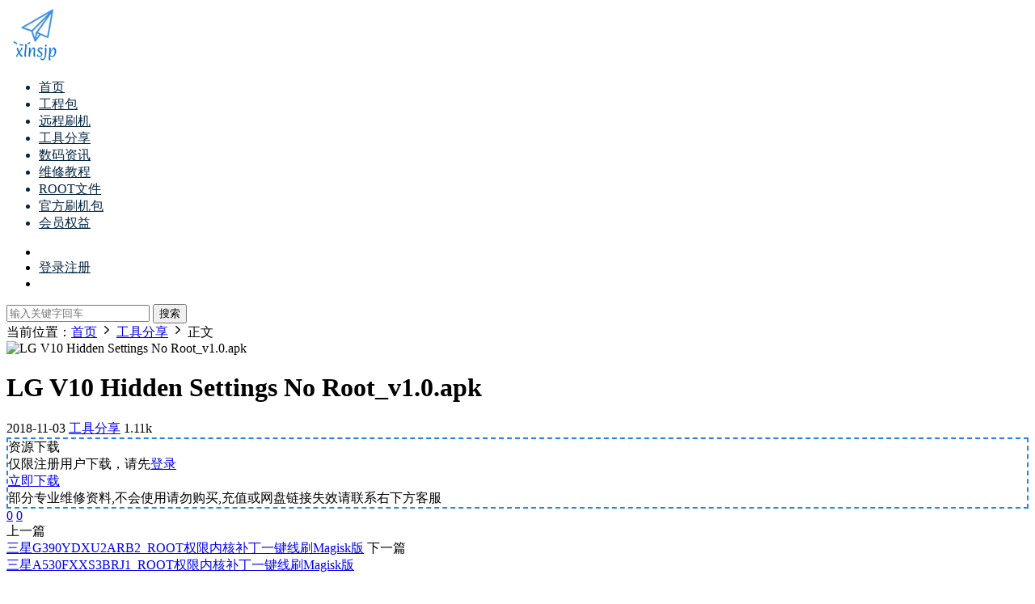

--- FILE ---
content_type: text/html; charset=UTF-8
request_url: https://www.xlnsjp.com/1738.html
body_size: 9818
content:
<!DOCTYPE HTML>
<html lang="zh-Hans">
<head>
  <meta charset="UTF-8">
  <meta http-equiv="X-UA-Compatible" content="IE=edge,chrome=1">
  <meta name="viewport" content="width=device-width,minimum-scale=1.0,maximum-scale=1.0,user-scalable=no"/>
  <meta name="apple-mobile-web-app-title" content="兴隆年刷机铺">
  <meta http-equiv="Cache-Control" content="no-siteapp">
    <title>LG V10 Hidden Settings No Root_v1.0.apk-兴隆年刷机铺</title>
  <meta name="keywords" content="工具分享">
  <meta name="description" content="LG V10 Hidden Settings No Root_v1.0.apk">
    <link rel="shortcut icon" href="https://www.xlnsjp.com/x.ico">
  <meta name='robots' content='max-image-preview:large' />
<link rel='dns-prefetch' href='//cdn.staticfile.net' />
<style id='wp-img-auto-sizes-contain-inline-css' type='text/css'>
img:is([sizes=auto i],[sizes^="auto," i]){contain-intrinsic-size:3000px 1500px}
/*# sourceURL=wp-img-auto-sizes-contain-inline-css */
</style>
<style id='classic-theme-styles-inline-css' type='text/css'>
/*! This file is auto-generated */
.wp-block-button__link{color:#fff;background-color:#32373c;border-radius:9999px;box-shadow:none;text-decoration:none;padding:calc(.667em + 2px) calc(1.333em + 2px);font-size:1.125em}.wp-block-file__button{background:#32373c;color:#fff;text-decoration:none}
/*# sourceURL=/wp-includes/css/classic-themes.min.css */
</style>
<link rel='stylesheet' id='dripicons-css' href='//cdn.staticfile.net/dripicons/2.0.0/webfont.min.css?ver=2.0.0' type='text/css' media='screen' />
<link rel='stylesheet' id='modown-font-css' href='https://www.xlnsjp.com/wp-content/themes/modown/static/css/iconfont.css?ver=9.72' type='text/css' media='screen' />
<link rel='stylesheet' id='modown-base-css' href='https://www.xlnsjp.com/wp-content/themes/modown/static/css/base.css?ver=9.72' type='text/css' media='screen' />
<script type="text/javascript" src="https://www.xlnsjp.com/wp-includes/js/jquery/jquery.min.js?ver=3.7.1" id="jquery-core-js"></script>
<script type="text/javascript" src="https://www.xlnsjp.com/wp-includes/js/jquery/jquery-migrate.min.js?ver=3.4.1" id="jquery-migrate-js"></script>
<style id="erphpdown-custom"></style>
<script async src="https://www.googletagmanager.com/gtag/js?id=UA-142487070-1"></script>
<script>
	window.dataLayer = window.dataLayer || [];
	function gtag(){dataLayer.push(arguments);}
	gtag('js', new Date());

	gtag('config', 'UA-142487070-1');
</script>    <script>var $ = jQuery;</script>
  <style>
  :root{--theme-color: #1E88E5;--theme-color2: #1E88E5;--theme-radius: 5px;}    .nav-main > li, .nav-main > li > a, .nav-right a{color:#062743;}
    body.night .nav-main > li, body.night .nav-main > li > a, body.night .nav-right a{color:#999;}
    @media (max-width: 768px){
      .nav-right .nav-button a {color: #062743;}
    }
      .container{max-width:1505px;}
            .slider-left{max-width: 1200px;}
    @media (max-width:1535px){
      .modown-ad .item:nth-child(5){display: none;}
      .slider-right2{width: 285px;}
      .slider-right2 .item2{display: none;}
      .slider-left{max-width: 895px;}
    }

        .widget-erphpdown .vip, .erphpdown-box .vip, .grids .grid > .vip-tag, .nav-right .nav-vip{display: none;}
      .erphpdown-box, .erphpdown, .article-content .erphpdown-content-vip{background: transparent !important;border: 2px dashed var(--theme-color);}
    .erphpdown-box .erphpdown-title{display: inline-block;}
  .logo a img{width:70px;height:auto;max-height:100%}@media (max-width: 1024px){.logo a img{width:60px;height:auto;max-height:100%}}@media (max-width: 768px){}@media (max-width:480px){}</style><style id='global-styles-inline-css' type='text/css'>
:root{--wp--preset--aspect-ratio--square: 1;--wp--preset--aspect-ratio--4-3: 4/3;--wp--preset--aspect-ratio--3-4: 3/4;--wp--preset--aspect-ratio--3-2: 3/2;--wp--preset--aspect-ratio--2-3: 2/3;--wp--preset--aspect-ratio--16-9: 16/9;--wp--preset--aspect-ratio--9-16: 9/16;--wp--preset--color--black: #000000;--wp--preset--color--cyan-bluish-gray: #abb8c3;--wp--preset--color--white: #ffffff;--wp--preset--color--pale-pink: #f78da7;--wp--preset--color--vivid-red: #cf2e2e;--wp--preset--color--luminous-vivid-orange: #ff6900;--wp--preset--color--luminous-vivid-amber: #fcb900;--wp--preset--color--light-green-cyan: #7bdcb5;--wp--preset--color--vivid-green-cyan: #00d084;--wp--preset--color--pale-cyan-blue: #8ed1fc;--wp--preset--color--vivid-cyan-blue: #0693e3;--wp--preset--color--vivid-purple: #9b51e0;--wp--preset--gradient--vivid-cyan-blue-to-vivid-purple: linear-gradient(135deg,rgb(6,147,227) 0%,rgb(155,81,224) 100%);--wp--preset--gradient--light-green-cyan-to-vivid-green-cyan: linear-gradient(135deg,rgb(122,220,180) 0%,rgb(0,208,130) 100%);--wp--preset--gradient--luminous-vivid-amber-to-luminous-vivid-orange: linear-gradient(135deg,rgb(252,185,0) 0%,rgb(255,105,0) 100%);--wp--preset--gradient--luminous-vivid-orange-to-vivid-red: linear-gradient(135deg,rgb(255,105,0) 0%,rgb(207,46,46) 100%);--wp--preset--gradient--very-light-gray-to-cyan-bluish-gray: linear-gradient(135deg,rgb(238,238,238) 0%,rgb(169,184,195) 100%);--wp--preset--gradient--cool-to-warm-spectrum: linear-gradient(135deg,rgb(74,234,220) 0%,rgb(151,120,209) 20%,rgb(207,42,186) 40%,rgb(238,44,130) 60%,rgb(251,105,98) 80%,rgb(254,248,76) 100%);--wp--preset--gradient--blush-light-purple: linear-gradient(135deg,rgb(255,206,236) 0%,rgb(152,150,240) 100%);--wp--preset--gradient--blush-bordeaux: linear-gradient(135deg,rgb(254,205,165) 0%,rgb(254,45,45) 50%,rgb(107,0,62) 100%);--wp--preset--gradient--luminous-dusk: linear-gradient(135deg,rgb(255,203,112) 0%,rgb(199,81,192) 50%,rgb(65,88,208) 100%);--wp--preset--gradient--pale-ocean: linear-gradient(135deg,rgb(255,245,203) 0%,rgb(182,227,212) 50%,rgb(51,167,181) 100%);--wp--preset--gradient--electric-grass: linear-gradient(135deg,rgb(202,248,128) 0%,rgb(113,206,126) 100%);--wp--preset--gradient--midnight: linear-gradient(135deg,rgb(2,3,129) 0%,rgb(40,116,252) 100%);--wp--preset--font-size--small: 13px;--wp--preset--font-size--medium: 20px;--wp--preset--font-size--large: 36px;--wp--preset--font-size--x-large: 42px;--wp--preset--spacing--20: 0.44rem;--wp--preset--spacing--30: 0.67rem;--wp--preset--spacing--40: 1rem;--wp--preset--spacing--50: 1.5rem;--wp--preset--spacing--60: 2.25rem;--wp--preset--spacing--70: 3.38rem;--wp--preset--spacing--80: 5.06rem;--wp--preset--shadow--natural: 6px 6px 9px rgba(0, 0, 0, 0.2);--wp--preset--shadow--deep: 12px 12px 50px rgba(0, 0, 0, 0.4);--wp--preset--shadow--sharp: 6px 6px 0px rgba(0, 0, 0, 0.2);--wp--preset--shadow--outlined: 6px 6px 0px -3px rgb(255, 255, 255), 6px 6px rgb(0, 0, 0);--wp--preset--shadow--crisp: 6px 6px 0px rgb(0, 0, 0);}:where(.is-layout-flex){gap: 0.5em;}:where(.is-layout-grid){gap: 0.5em;}body .is-layout-flex{display: flex;}.is-layout-flex{flex-wrap: wrap;align-items: center;}.is-layout-flex > :is(*, div){margin: 0;}body .is-layout-grid{display: grid;}.is-layout-grid > :is(*, div){margin: 0;}:where(.wp-block-columns.is-layout-flex){gap: 2em;}:where(.wp-block-columns.is-layout-grid){gap: 2em;}:where(.wp-block-post-template.is-layout-flex){gap: 1.25em;}:where(.wp-block-post-template.is-layout-grid){gap: 1.25em;}.has-black-color{color: var(--wp--preset--color--black) !important;}.has-cyan-bluish-gray-color{color: var(--wp--preset--color--cyan-bluish-gray) !important;}.has-white-color{color: var(--wp--preset--color--white) !important;}.has-pale-pink-color{color: var(--wp--preset--color--pale-pink) !important;}.has-vivid-red-color{color: var(--wp--preset--color--vivid-red) !important;}.has-luminous-vivid-orange-color{color: var(--wp--preset--color--luminous-vivid-orange) !important;}.has-luminous-vivid-amber-color{color: var(--wp--preset--color--luminous-vivid-amber) !important;}.has-light-green-cyan-color{color: var(--wp--preset--color--light-green-cyan) !important;}.has-vivid-green-cyan-color{color: var(--wp--preset--color--vivid-green-cyan) !important;}.has-pale-cyan-blue-color{color: var(--wp--preset--color--pale-cyan-blue) !important;}.has-vivid-cyan-blue-color{color: var(--wp--preset--color--vivid-cyan-blue) !important;}.has-vivid-purple-color{color: var(--wp--preset--color--vivid-purple) !important;}.has-black-background-color{background-color: var(--wp--preset--color--black) !important;}.has-cyan-bluish-gray-background-color{background-color: var(--wp--preset--color--cyan-bluish-gray) !important;}.has-white-background-color{background-color: var(--wp--preset--color--white) !important;}.has-pale-pink-background-color{background-color: var(--wp--preset--color--pale-pink) !important;}.has-vivid-red-background-color{background-color: var(--wp--preset--color--vivid-red) !important;}.has-luminous-vivid-orange-background-color{background-color: var(--wp--preset--color--luminous-vivid-orange) !important;}.has-luminous-vivid-amber-background-color{background-color: var(--wp--preset--color--luminous-vivid-amber) !important;}.has-light-green-cyan-background-color{background-color: var(--wp--preset--color--light-green-cyan) !important;}.has-vivid-green-cyan-background-color{background-color: var(--wp--preset--color--vivid-green-cyan) !important;}.has-pale-cyan-blue-background-color{background-color: var(--wp--preset--color--pale-cyan-blue) !important;}.has-vivid-cyan-blue-background-color{background-color: var(--wp--preset--color--vivid-cyan-blue) !important;}.has-vivid-purple-background-color{background-color: var(--wp--preset--color--vivid-purple) !important;}.has-black-border-color{border-color: var(--wp--preset--color--black) !important;}.has-cyan-bluish-gray-border-color{border-color: var(--wp--preset--color--cyan-bluish-gray) !important;}.has-white-border-color{border-color: var(--wp--preset--color--white) !important;}.has-pale-pink-border-color{border-color: var(--wp--preset--color--pale-pink) !important;}.has-vivid-red-border-color{border-color: var(--wp--preset--color--vivid-red) !important;}.has-luminous-vivid-orange-border-color{border-color: var(--wp--preset--color--luminous-vivid-orange) !important;}.has-luminous-vivid-amber-border-color{border-color: var(--wp--preset--color--luminous-vivid-amber) !important;}.has-light-green-cyan-border-color{border-color: var(--wp--preset--color--light-green-cyan) !important;}.has-vivid-green-cyan-border-color{border-color: var(--wp--preset--color--vivid-green-cyan) !important;}.has-pale-cyan-blue-border-color{border-color: var(--wp--preset--color--pale-cyan-blue) !important;}.has-vivid-cyan-blue-border-color{border-color: var(--wp--preset--color--vivid-cyan-blue) !important;}.has-vivid-purple-border-color{border-color: var(--wp--preset--color--vivid-purple) !important;}.has-vivid-cyan-blue-to-vivid-purple-gradient-background{background: var(--wp--preset--gradient--vivid-cyan-blue-to-vivid-purple) !important;}.has-light-green-cyan-to-vivid-green-cyan-gradient-background{background: var(--wp--preset--gradient--light-green-cyan-to-vivid-green-cyan) !important;}.has-luminous-vivid-amber-to-luminous-vivid-orange-gradient-background{background: var(--wp--preset--gradient--luminous-vivid-amber-to-luminous-vivid-orange) !important;}.has-luminous-vivid-orange-to-vivid-red-gradient-background{background: var(--wp--preset--gradient--luminous-vivid-orange-to-vivid-red) !important;}.has-very-light-gray-to-cyan-bluish-gray-gradient-background{background: var(--wp--preset--gradient--very-light-gray-to-cyan-bluish-gray) !important;}.has-cool-to-warm-spectrum-gradient-background{background: var(--wp--preset--gradient--cool-to-warm-spectrum) !important;}.has-blush-light-purple-gradient-background{background: var(--wp--preset--gradient--blush-light-purple) !important;}.has-blush-bordeaux-gradient-background{background: var(--wp--preset--gradient--blush-bordeaux) !important;}.has-luminous-dusk-gradient-background{background: var(--wp--preset--gradient--luminous-dusk) !important;}.has-pale-ocean-gradient-background{background: var(--wp--preset--gradient--pale-ocean) !important;}.has-electric-grass-gradient-background{background: var(--wp--preset--gradient--electric-grass) !important;}.has-midnight-gradient-background{background: var(--wp--preset--gradient--midnight) !important;}.has-small-font-size{font-size: var(--wp--preset--font-size--small) !important;}.has-medium-font-size{font-size: var(--wp--preset--font-size--medium) !important;}.has-large-font-size{font-size: var(--wp--preset--font-size--large) !important;}.has-x-large-font-size{font-size: var(--wp--preset--font-size--x-large) !important;}
/*# sourceURL=global-styles-inline-css */
</style>
</head>
<body class="wp-singular post-template-default single single-post postid-1738 single-format-standard wp-theme-modown">
<header class="header">
  <div class="container clearfix">

    
        <div class="logo">
      <a href="https://www.xlnsjp.com" title="兴隆年刷机铺"><img src="https://www.xlnsjp.com/logo.png" data-light="https://www.xlnsjp.com/logo.png" data-dark="https://www.xlnsjp.com/logo.png" alt="兴隆年刷机铺" /></a>
    </div>

    <ul class="nav-main">
      <li id="menu-item-15" class="menu-item menu-item-type-custom menu-item-object-custom menu-item-home menu-item-15"><a href="http://www.xlnsjp.com/">首页</a></li>
<li id="menu-item-1046" class="menu-item menu-item-type-taxonomy menu-item-object-category menu-item-1046"><a href="https://www.xlnsjp.com/comb">工程包</a></li>
<li id="menu-item-5911" class="menu-item menu-item-type-taxonomy menu-item-object-category menu-item-5911"><a href="https://www.xlnsjp.com/remote-repair">远程刷机</a></li>
<li id="menu-item-961" class="menu-item menu-item-type-taxonomy menu-item-object-category current-post-ancestor current-menu-parent current-post-parent menu-item-961"><a href="https://www.xlnsjp.com/tool">工具分享</a></li>
<li id="menu-item-5910" class="menu-item menu-item-type-taxonomy menu-item-object-category menu-item-5910"><a href="https://www.xlnsjp.com/digital-news">数码资讯</a></li>
<li id="menu-item-962" class="menu-item menu-item-type-taxonomy menu-item-object-category menu-item-962"><a href="https://www.xlnsjp.com/repair-tutorial">维修教程</a></li>
<li id="menu-item-1044" class="menu-item menu-item-type-taxonomy menu-item-object-category menu-item-1044"><a href="https://www.xlnsjp.com/root">ROOT文件</a></li>
<li id="menu-item-1045" class="menu-item menu-item-type-taxonomy menu-item-object-category menu-item-1045"><a href="https://www.xlnsjp.com/rom">官方刷机包</a></li>
<li id="menu-item-5878" class="menu-item menu-item-type-post_type menu-item-object-page menu-item-5878"><a href="https://www.xlnsjp.com/vipequity">会员权益</a></li>
    </ul>

    
    <ul class="nav-right">
                  <li class="nav-vip">
        <a href="https://www.xlnsjp.com/vipinfo"><i class="icon icon-vip-s"></i></a>
      </li>
                                    <li class="nav-search">
        <a href="javascript:;" class="search-loader" title="搜索"><i class="icon icon-search"></i></a>
      </li>
                    <li class="nav-login no"><a href="https://www.xlnsjp.com/login?redirect_to=http://www.xlnsjp.com/1738.html" class="signin-loader" rel="nofollow"><i class="icon icon-user"></i><span>登录</span></a><b class="nav-line"></b><a href="https://www.xlnsjp.com/login?action=register&redirect_to=http://www.xlnsjp.com/1738.html" class="reg signup-loader" rel="nofollow"><span>注册</span></a></li>
                    <li class="nav-button"><a href="javascript:;" class="nav-loader"><i class="icon icon-menu"></i></a></li>
          </ul>

  </div>
</header>


<div class="search-wrap">
  <div class="container search-wrap-container">
    <form action="https://www.xlnsjp.com/" class="search-form" method="get">
            <input autocomplete="off" class="search-input" name="s" placeholder="输入关键字回车" type="text">
      <button class="search-btn" type="submit"><i class="icon icon-search"></i>搜索</button>
      <i class="icon icon-close"></i>
      <input type="hidden" name="cat" class="search-cat-val">
          </form>
  </div>
</div><div class="main">
		<div class="container clearfix">
				<div class="breadcrumbs">当前位置：<span><a href="https://www.xlnsjp.com/" itemprop="url"><span itemprop="title">首页</span></a></span> <span class="sep"><i class="dripicons dripicons-chevron-right"></i></span> <span><a href="https://www.xlnsjp.com/tool" itemprop="url"><span itemprop="title">工具分享</span></a></span> <span class="sep"><i class="dripicons dripicons-chevron-right"></i></span> <span class="current">正文</span></div>				<div class="article-header-box clearfix">
	<div class="header-box-img">
		<img src="https://www.xlnsjp.com/wp-content/themes/modown/static/img/thumbnail.png" data-src="https://www.xlnsjp.com/wp-content/themes/modown/static/img/thumbnail.png" class="thumb" alt="LG V10 Hidden Settings No Root_v1.0.apk">
	</div>
	<div class="header-box-con">
		<div class="article-header">	<h1 class="article-title">LG V10 Hidden Settings No Root_v1.0.apk</h1>
	<div class="article-meta">
				<span class="item"><i class="icon icon-time"></i> 2018-11-03</span>		<span class="item item-cats"><i class="icon icon-cat"></i> <a href="https://www.xlnsjp.com/tool" id="img-cat-5">工具分享</a></span>		<span class="item"><i class="icon icon-eye"></i> 1.11k</span>							</div>
</div>						<div class="erphpdown erphpdown-header-box" id="erphpdown" style="display:block"><span class="erphpdown-title">资源下载</span><div class="erphpdown-fee"><div class="erphpdown-box-tips">仅限注册用户下载，请先<a href="https://www.xlnsjp.com/login" target="_blank" class="erphp-login-must">登录</a></div><a href='javascript:;' class='erphpdown-down erphpdown-btn-large signin-loader'>立即下载</a></div><div class="erphpdown-tips">部分专业维修资料,不会使用请勿购买,充值或网盘链接失效请联系右下方客服</div></div>	</div>
</div>
		<div class="content-wrap">
	    	<div class="content">
	    			    			    			    			    		<article id="single-content" class="single-content">
		    				    				    		<div class="article-content clearfix">
		    					    					    					    					    						    						    						    						    						    						    						    			<style>.erphpdown-box, .erphpdown-box + .article-custom-metas{display:none;}</style><div class="erphpdown-box"><span class="erphpdown-title">资源下载</span><div class="erphpdown-con clearfix"><div class="erphpdown-price">下载价格<span>免费</span></div><div class="erphpdown-cart"><a href="javascript:;" class="down signin-loader">立即购买</a></div></div><div class="tips2">部分专业维修资料,不会使用请勿购买,充值或网盘链接失效请联系右下方客服</div></div>			    					    		
			    					    				    					            </div>
		    			<div class="article-act">
						<a href="javascript:;" class="article-collect signin-loader" title="收藏"><i class="icon icon-star"></i> <span>0</span></a>
							<a href="javascript:;" class="article-zan" data-id="1738"><i class="icon icon-zan"></i> <span>0</span></a>
		</div>
		            					<div class="article-shares"><a href="javascript:;" data-url="https://www.xlnsjp.com/1738.html" class="share-weixin"><i class="icon icon-weixin"></i></a><a data-share="qzone" class="share-qzone" data-url="https://www.xlnsjp.com/1738.html"><i class="icon icon-qzone"></i></a><a data-share="weibo" class="share-tsina" data-url="https://www.xlnsjp.com/1738.html"><i class="icon icon-weibo"></i></a><a data-share="qq" class="share-sqq" data-url="https://www.xlnsjp.com/1738.html"><i class="icon icon-qq"></i></a><a data-share="douban" class="share-douban" data-url="https://www.xlnsjp.com/1738.html"><i class="icon icon-douban"></i></a></div>	            </article>
	            	            	            <nav class="article-nav">
	                <span class="article-nav-prev">上一篇<br><a href="https://www.xlnsjp.com/1699.html" rel="prev">三星G390YDXU2ARB2_ROOT权限内核补丁一键线刷Magisk版</a></span>
	                <span class="article-nav-next">下一篇<br><a href="https://www.xlnsjp.com/1740.html" rel="next">三星A530FXXS3BRJ1_ROOT权限内核补丁一键线刷Magisk版</a></span>
	            </nav>
	            	            <div class="modown-ad" ><script data-ad-client="ca-pub-7675035365124686" async src="https://pagead2.googlesyndication.com/pagead/js/adsbygoogle.js"></script></div>	            <div class="single-related"><h3 class="related-title"><i class="icon icon-related"></i> 猜你喜欢</h3><div class="grids relateds clearfix"><div class="post grid"  data-id="8200">
    <div class="img">
        <a href="https://www.xlnsjp.com/8200.html" title="三星刷机工具ODIN v3.14.4,新增支持A102U,A102U1,A102W,S102DL等" target="_blank" rel="bookmark">
        <img src="https://www.xlnsjp.com/wp-content/themes/modown/static/img/thumbnail.png" data-src="https://www.xlnsjp.com/wp-content/themes/modown/static/img/thumbnail.png" class="thumb" alt="三星刷机工具ODIN v3.14.4,新增支持A102U,A102U1,A102W,S102DL等">
                </a>
            </div>
    <div class="con">
        <div class="cat"><a href="https://www.xlnsjp.com/tool" id="img-cat-5">工具分享</a></div>
        
        <h3 itemprop="name headline"><a itemprop="url" rel="bookmark" href="https://www.xlnsjp.com/8200.html" title="三星刷机工具ODIN v3.14.4,新增支持A102U,A102U1,A102W,S102DL等" target="_blank">三星刷机工具ODIN v3.14.4,新增支持A102U,A102U1,A102W,S102DL等</a></h3>

                <div class="excerpt">Usage : For write Firmware to SAMSUNG Phones (Almost ALL Basebands) What's New i...</div>
        <div class="grid-meta">
            <span class="time"><i class="icon icon-time"></i> 2020-02-25</span><span class="views"><i class="icon icon-eye"></i> 3.68k</span><span class="price"></span>        </div>

            </div>

        </div><div class="post grid"  data-id="7855">
    <div class="img">
        <a href="https://www.xlnsjp.com/7855.html" title="三星刷机工具Odin3_v3.14.1最新版,支持Note10,支持安卓10 Android Q" target="_blank" rel="bookmark">
        <img src="https://www.xlnsjp.com/wp-content/themes/modown/static/img/thumbnail.png" data-src="https://www.xlnsjp.com/wp-content/themes/modown/static/img/thumbnail.png" class="thumb" alt="三星刷机工具Odin3_v3.14.1最新版,支持Note10,支持安卓10 Android Q">
                </a>
            </div>
    <div class="con">
        <div class="cat"><a href="https://www.xlnsjp.com/tool" id="img-cat-5">工具分享</a></div>
        
        <h3 itemprop="name headline"><a itemprop="url" rel="bookmark" href="https://www.xlnsjp.com/7855.html" title="三星刷机工具Odin3_v3.14.1最新版,支持Note10,支持安卓10 Android Q" target="_blank">三星刷机工具Odin3_v3.14.1最新版,支持Note10,支持安卓10 Android Q</a></h3>

                <div class="excerpt"></div>
        <div class="grid-meta">
            <span class="time"><i class="icon icon-time"></i> 2019-11-19</span><span class="views"><i class="icon icon-eye"></i> 4.83k</span>        </div>

            </div>

        </div><div class="post grid"  data-id="7838">
    <div class="img">
        <a href="https://www.xlnsjp.com/7838.html" title="miflash_pro-4.3.1108.24" target="_blank" rel="bookmark">
        <img src="https://www.xlnsjp.com/wp-content/themes/modown/static/img/thumbnail.png" data-src="https://www.xlnsjp.com/wp-content/themes/modown/static/img/thumbnail.png" class="thumb" alt="miflash_pro-4.3.1108.24">
                </a>
            </div>
    <div class="con">
        <div class="cat"><a href="https://www.xlnsjp.com/tool" id="img-cat-5">工具分享</a></div>
        
        <h3 itemprop="name headline"><a itemprop="url" rel="bookmark" href="https://www.xlnsjp.com/7838.html" title="miflash_pro-4.3.1108.24" target="_blank">miflash_pro-4.3.1108.24</a></h3>

                <div class="excerpt"></div>
        <div class="grid-meta">
            <span class="time"><i class="icon icon-time"></i> 2019-11-17</span><span class="views"><i class="icon icon-eye"></i> 1.6k</span>        </div>

            </div>

        </div><div class="post grid"  data-id="7837">
    <div class="img">
        <a href="https://www.xlnsjp.com/7837.html" title="三星手机驱动SAMSUNG_USB_Driver_for_Mobile_Phones 1.7.17.0" target="_blank" rel="bookmark">
        <img src="https://www.xlnsjp.com/wp-content/themes/modown/static/img/thumbnail.png" data-src="https://www.xlnsjp.com/wp-content/themes/modown/static/img/thumbnail.png" class="thumb" alt="三星手机驱动SAMSUNG_USB_Driver_for_Mobile_Phones 1.7.17.0">
                </a>
            </div>
    <div class="con">
        <div class="cat"><a href="https://www.xlnsjp.com/tool" id="img-cat-5">工具分享</a></div>
        
        <h3 itemprop="name headline"><a itemprop="url" rel="bookmark" href="https://www.xlnsjp.com/7837.html" title="三星手机驱动SAMSUNG_USB_Driver_for_Mobile_Phones 1.7.17.0" target="_blank">三星手机驱动SAMSUNG_USB_Driver_for_Mobile_Phones 1.7.17.0</a></h3>

                <div class="excerpt"></div>
        <div class="grid-meta">
            <span class="time"><i class="icon icon-time"></i> 2019-11-16</span><span class="views"><i class="icon icon-eye"></i> 2.16k</span>        </div>

            </div>

        </div><div class="post grid"  data-id="7814">
    <div class="img">
        <a href="https://www.xlnsjp.com/7814.html" title="UMTv2_UMTPro_QcFire_v5.0_Setup" target="_blank" rel="bookmark">
        <img src="https://www.xlnsjp.com/wp-content/themes/modown/static/img/thumbnail.png" data-src="https://www.xlnsjp.com/wp-content/themes/modown/static/img/thumbnail.png" class="thumb" alt="UMTv2_UMTPro_QcFire_v5.0_Setup">
                </a>
            </div>
    <div class="con">
        <div class="cat"><a href="https://www.xlnsjp.com/tool" id="img-cat-5">工具分享</a></div>
        
        <h3 itemprop="name headline"><a itemprop="url" rel="bookmark" href="https://www.xlnsjp.com/7814.html" title="UMTv2_UMTPro_QcFire_v5.0_Setup" target="_blank">UMTv2_UMTPro_QcFire_v5.0_Setup</a></h3>

                <div class="excerpt"></div>
        <div class="grid-meta">
            <span class="time"><i class="icon icon-time"></i> 2019-11-10</span><span class="views"><i class="icon icon-eye"></i> 3.66k</span>        </div>

            </div>

        </div><div class="post grid"  data-id="7372">
    <div class="img">
        <a href="https://www.xlnsjp.com/7372.html" title="octopus_Samsung Unlock LG TMB via Server" target="_blank" rel="bookmark">
        <img src="https://www.xlnsjp.com/wp-content/themes/modown/static/img/thumbnail.png" data-src="https://www.xlnsjp.com/wp-content/themes/modown/static/img/thumbnail.png" class="thumb" alt="octopus_Samsung Unlock LG TMB via Server">
                </a>
            </div>
    <div class="con">
        <div class="cat"><a href="https://www.xlnsjp.com/tool" id="img-cat-5">工具分享</a></div>
        
        <h3 itemprop="name headline"><a itemprop="url" rel="bookmark" href="https://www.xlnsjp.com/7372.html" title="octopus_Samsung Unlock LG TMB via Server" target="_blank">octopus_Samsung Unlock LG TMB via Server</a></h3>

                <div class="excerpt">TMB Unlock via Server info: Model Required Credits H345 100 MS345 100 H631 100 M...</div>
        <div class="grid-meta">
            <span class="time"><i class="icon icon-time"></i> 2019-08-30</span><span class="views"><i class="icon icon-eye"></i> 1.77k</span>        </div>

            </div>

        </div></div></div>	            <div class="single-comment">
	<h3 class="comments-title" id="comments">
		<i class="icon icon-comments"></i> 评论<small>0</small>
	</h3>
	<div id="respond" class="comments-respond no_webshot">
				<div class="comment-signarea">请先 <a href="javascript:;" class="signin-loader">登录</a></div>
			</div>
	</div>



	            <div class="modown-ad" ><script data-ad-client="ca-pub-7675035365124686" async src="https://pagead2.googlesyndication.com/pagead/js/adsbygoogle.js"></script></div>	    	</div>
	    </div>
		<aside class="sidebar">
	<div class="theiaStickySidebar">
	
		</div>	    
</aside>	</div>
</div>
<footer class="footer">
	<div class="container">
	    		<div class="footer-widgets">
	    		    </div>
	    	    	    <div class="copyright"><p>© 2016-现在 xlnsjp.com 所有<br />
网站所有文件来源于互联网收集，如有侵犯您的合法权益及版权！请及时通知我们，我们将及时修改或删除!</p>
</div>
	</div>
</footer>


<div class="rollbar">
	<ul>
				<li class="wx-li"><a href="javascript:;" class="kefu_weixin"><i class="icon icon-weixin"></i><img src="https://www.xlnsjp.com/wx.png"></a></li>									<li><a href="javascript:;" class="signin-loader"><i class="icon icon-calendar"></i></a><h6>每日签到<i></i></h6></li>
						<li><a href="javascript:;" class="fullscreen"><i class="icon icon-fullscreen"></i></a><h6>全屏浏览<i></i></h6></li>		<li><a href="javascript:;" class="theme_night"><i class="icon icon-moon" style="top:0"></i></a><h6>夜间模式<i></i></h6></li>		<li><a href="javascript:zh_tran2();" class="zh_click"><i class="icon icon-fan" style="top:0"></i></a><h6>繁简切换<i></i></h6></li>		<li class="totop-li"><a href="javascript:;" class="totop"><i class="icon icon-arrow-up"></i></a><h6>返回顶部<i></i></h6></li>    
	</ul>
</div>




<div class="sign">			
	<div class="sign-mask"></div>			
	<div class="sign-box">	
			
		<div class="sign-wrap">	
			<div class="sign-tips"></div>			
			<form id="sign-in">  
			    <div class="form-item" style="text-align:center"><a href="https://www.xlnsjp.com"><img class="logo-login" src="https://www.xlnsjp.com/logo.png" alt="兴隆年刷机铺"></a></div>
				<div class="form-item"><input type="text" name="user_login" class="form-control" id="user_login" placeholder="用户名/邮箱"><i class="icon icon-user"></i></div>			
				<div class="form-item"><input type="password" name="password" class="form-control" id="user_pass" placeholder="密码"><i class="icon icon-lock"></i></div>		
								<div class="form-item">
					<input type="text" class="form-control" id="user_captcha" name="user_captcha" placeholder="验证码"><span class="captcha-clk2">显示验证码</span>
					<i class="icon icon-safe"></i>
				</div>
					
				<div class="sign-submit">			
					<input type="button" class="btn signinsubmit-loader" name="submit" value="登录">  			
					<input type="hidden" name="action" value="signin">			
				</div>			
				<div class="sign-trans">没有账号？<a href="javascript:;" class="erphp-reg-must">注册</a>&nbsp;&nbsp;<a href="https://www.xlnsjp.com/login?action=password&redirect_to=http://www.xlnsjp.com/1738.html" rel="nofollow" target="_blank">忘记密码？</a></div>		
				<div class="sign-social"><h2>社交账号快速登录</h2><a class="login-weixin signmp-loader" href="javascript:;"><i class="icon icon-weixin"></i></a></div>							    <div class="expend-container">
		            <a href="javascript:;" title="扫码登录" class="signmp-loader"><svg class="icon toggle" style="width: 4em; height: 4em;vertical-align: middle;overflow: hidden;" viewBox="0 0 1024 1024" version="1.1" xmlns="http://www.w3.org/2000/svg" p-id="6487"><path d="M540.9 866h59v59h-59v-59zM422.8 423.1V98.4H98.1v324.8h59v59h59v-59h206.7z m-265.7-59V157.4h206.7v206.7H157.1z m0 0M216.2 216.4h88.6V305h-88.6v-88.6zM600 98.4v324.8h324.8V98.4H600z m265.7 265.7H659V157.4h206.7v206.7z m0 0M718.1 216.4h88.6V305h-88.6v-88.6zM216.2 718.3h88.6v88.6h-88.6v-88.6zM98.1 482.2h59v59h-59v-59z m118.1 0h59.1v59h-59.1v-59z m0 0M275.2 600.2H98.1V925h324.8V600.2h-88.6v-59h-59v59z m88.6 59.1V866H157.1V659.3h206.7z m118.1-531.4h59v88.6h-59v-88.6z m0 147.6h59v59h-59v-59zM659 482.2H540.9v-88.6h-59v88.6H334.3v59H600v59h59v-118z m0 118h59.1v59H659v-59z m-177.1 0h59v88.6h-59v-88.6z m0 147.7h59V866h-59V747.9zM600 688.8h59V866h-59V688.8z m177.1-88.6h147.6v59H777.1v-59z m88.6-118h59v59h-59v-59z m-147.6 0h118.1v59H718.1v-59z m0 206.6h59v59h-59v-59z m147.6 59.1h-29.5v59h59v-59h29.5v-59h-59v59z m-147.6 59h59V866h-59v-59.1z m59 59.1h147.6v59H777.1v-59z m0 0" p-id="6488"></path></svg></a>
		        </div>
		    		
			</form>	
					
			<form id="sign-up" style="display: none;"> 	
			    <div class="form-item" style="text-align:center"><a href="https://www.xlnsjp.com"><img class="logo-login" src="https://www.xlnsjp.com/logo.png" alt="兴隆年刷机铺"></a></div>			
			    	
				<div class="form-item"><input type="text" name="name" class="form-control" id="user_register" placeholder="用户名"><i class="icon icon-user"></i></div>			
				<div class="form-item"><input type="email" name="email" class="form-control" id="user_email" placeholder="邮箱"><i class="icon icon-mail"></i></div>		
				<div class="form-item"><input type="password" name="password2" class="form-control" id="user_pass2" placeholder="密码"><i class="icon icon-lock"></i></div>
								<div class="form-item">
					<input type="text" class="form-control" id="captcha" name="captcha" placeholder="验证码"><span class="captcha-clk2">显示验证码</span>
					<i class="icon icon-safe"></i>
				</div>
					
				<div class="sign-submit">			
					<input type="button" class="btn signupsubmit-loader" name="submit" value="注册">  			
					<input type="hidden" name="action" value="signup">  	
								
				</div>			
				<div class="sign-trans">已有账号？ <a href="javascript:;" class="modown-login-must">登录</a></div>	
					
				<div class="sign-social"><h2>社交账号快速登录</h2><a class="login-weixin signmp-loader" href="javascript:;"><i class="icon icon-weixin"></i></a></div>											    <div class="expend-container">
		            <a href="javascript:;" title="扫码登录" class="signmp-loader"><svg class="icon toggle" style="width: 4em; height: 4em;vertical-align: middle;overflow: hidden;" viewBox="0 0 1024 1024" version="1.1" xmlns="http://www.w3.org/2000/svg" p-id="6487"><path d="M540.9 866h59v59h-59v-59zM422.8 423.1V98.4H98.1v324.8h59v59h59v-59h206.7z m-265.7-59V157.4h206.7v206.7H157.1z m0 0M216.2 216.4h88.6V305h-88.6v-88.6zM600 98.4v324.8h324.8V98.4H600z m265.7 265.7H659V157.4h206.7v206.7z m0 0M718.1 216.4h88.6V305h-88.6v-88.6zM216.2 718.3h88.6v88.6h-88.6v-88.6zM98.1 482.2h59v59h-59v-59z m118.1 0h59.1v59h-59.1v-59z m0 0M275.2 600.2H98.1V925h324.8V600.2h-88.6v-59h-59v59z m88.6 59.1V866H157.1V659.3h206.7z m118.1-531.4h59v88.6h-59v-88.6z m0 147.6h59v59h-59v-59zM659 482.2H540.9v-88.6h-59v88.6H334.3v59H600v59h59v-118z m0 118h59.1v59H659v-59z m-177.1 0h59v88.6h-59v-88.6z m0 147.7h59V866h-59V747.9zM600 688.8h59V866h-59V688.8z m177.1-88.6h147.6v59H777.1v-59z m88.6-118h59v59h-59v-59z m-147.6 0h118.1v59H718.1v-59z m0 206.6h59v59h-59v-59z m147.6 59.1h-29.5v59h59v-59h29.5v-59h-59v59z m-147.6 59h59V866h-59v-59.1z m59 59.1h147.6v59H777.1v-59z m0 0" p-id="6488"></path></svg></a>
		        </div>
		    		
			</form>	
				
									<form id="sign-mp">
				<div class="form-item">
					<style>
        .erphp-weixin-scan{margin:0 auto;position:relative;max-width: 300px;}
        .erphp-weixin-scan .ews-title{text-align:center;font-size:18px;}
        .erphp-weixin-scan img{max-width: 100%;height: auto;}
        .erphp-weixin-scan .ews-box{text-align: center;}
        .erphp-weixin-scan .ews-box .ews-input{border:1px solid #eee;border-radius:3px;padding:6px 12px;width:150px;height: 35px;box-sizing: border-box;}
        .erphp-weixin-scan .ews-box .ews-button{background: #07C160;border:none;padding:7px 12px;color:#fff;border-radius: 3px;font-size:14px;cursor: pointer;height: 35px;box-sizing: border-box;}
        .erphp-weixin-scan .ews-tips{text-align:center;font-size:13px;color:#999;margin-top:10px;}
        </style>
        <div class="erphp-weixin-scan">
            <div class="ews-title">微信扫一扫关注</div>
            <img src="https://www.xlnsjp.com/xlnsjp.jpg" />
            <div class="ews-box">
                <input type="text" id="ews_code" class="ews-input" placeholder="验证码"/>
                <button type="button" class="ews-button">验证登录</button>
            </div>
            <div class="ews-tips">
            如已关注，请回复“登录”二字获取验证码
            </div>
        </div>				</div>					
				<div class="sign-trans" style="text-align:center"><a href="javascript:;" class="modown-login-must">使用其他方式登录/注册</a></div>
							    <div class="expend-container">
		            <a href="javascript:;" title="账号登录" class="modown-login-must"><svg class="icon toggle" hidden style="padding:0.5rem;width: 4em; height: 4em;vertical-align: middle;overflow: hidden;" viewBox="0 0 1024 1024" version="1.1" xmlns="http://www.w3.org/2000/svg" p-id="1166" data-spm-anchor-id="a313x.7781069.0.i0"><path d="M192 960h640v64H192v-64z" p-id="1167"></path><path d="M384 768h256v256H384v-256zM960 0H64a64 64 0 0 0-64 64v640a64 64 0 0 0 64 64h896a64 64 0 0 0 64-64V64a64 64 0 0 0-64-64z m0 704H64V64h896v640z" p-id="1168"></path><path d="M128 128h768v512H128V128z" p-id="1169"></path></svg></a>
		        </div>
		    				</form>
				
			<div class="sign-notice"></div>
		</div>
	</div>			
</div>
<script>var zh_autoLang_t=false;var zh_autoLang_s=true;</script><script src="https://www.xlnsjp.com/wp-content/themes/modown/static/js/chinese.js"></script><script>
	window._MBT = {uri: 'https://www.xlnsjp.com/wp-content/themes/modown', child: 'https://www.xlnsjp.com/wp-content/themes/modown', urc: '1', uru: '1', url:'https://www.xlnsjp.com', urg: '1', usr: 'https://www.xlnsjp.com/user', roll: [], admin_ajax: 'https://www.xlnsjp.com/wp-admin/admin-ajax.php', erphpdown: 'https://www.xlnsjp.com/wp-content/plugins/erphpdown/', image: '0.6316', hanimated: '1', fancybox: '0', anchor: '0', loading: '', nav: '', iframe: '0', video_full: '0',tuan: '0',down_fixed: '0', post_h3_nav: '0'};</script>
<script type="speculationrules">
{"prefetch":[{"source":"document","where":{"and":[{"href_matches":"/*"},{"not":{"href_matches":["/wp-*.php","/wp-admin/*","/wp-content/uploads/*","/wp-content/*","/wp-content/plugins/*","/wp-content/themes/modown/*","/*\\?(.+)"]}},{"not":{"selector_matches":"a[rel~=\"nofollow\"]"}},{"not":{"selector_matches":".no-prefetch, .no-prefetch a"}}]},"eagerness":"conservative"}]}
</script>
<script>window._ERPHPDOWN = {"uri":"https://www.xlnsjp.com/wp-content/plugins/erphpdown", "payment": "3", "wppay": "scan", "tuan":"", "danmu": "0", "author": "mobantu"}</script>
<script type="text/javascript" id="ews-js-extra">
/* <![CDATA[ */
var ews_ajax_url = "https://www.xlnsjp.com/wp-admin/admin-ajax.php";
//# sourceURL=ews-js-extra
/* ]]> */
</script>
<script type="text/javascript" src="https://www.xlnsjp.com/wp-content/plugins/erphp-weixin-scan-master/assets/ews.js?ver=2.01" id="ews-js"></script>
<script type="text/javascript" id="erphpdown-js-extra">
/* <![CDATA[ */
var _ERPHP = {"ajaxurl":"https://www.xlnsjp.com/wp-admin/admin-ajax.php"};
//# sourceURL=erphpdown-js-extra
/* ]]> */
</script>
<script type="text/javascript" src="https://www.xlnsjp.com/wp-content/plugins/erphpdown/static/erphpdown.js?ver=18.22" id="erphpdown-js"></script>
<script type="text/javascript" src="https://www.xlnsjp.com/wp-content/themes/modown/static/js/lib.js?ver=9.72" id="modown-lib-js"></script>
<script type="text/javascript" src="https://www.xlnsjp.com/wp-content/themes/modown/static/js/fancybox.min.js?ver=3.3.5" id="modown-fancybox-js"></script>
<script type="text/javascript" src="https://www.xlnsjp.com/wp-content/themes/modown/static/js/base.js?ver=9.72" id="modown-base-js"></script>
<script>MOBANTU.init({ias: 1, lazy: 1, plazy: 0, water: 0, mbf: 0, mpf: 1, mpfp: 0});document.oncontextmenu = new Function("return false;");</script>
<script>jQuery('.counter').countUp();</script><div class="analysis"></div>
</body></html>

--- FILE ---
content_type: text/html; charset=utf-8
request_url: https://www.google.com/recaptcha/api2/aframe
body_size: 268
content:
<!DOCTYPE HTML><html><head><meta http-equiv="content-type" content="text/html; charset=UTF-8"></head><body><script nonce="jH3IHWga1Kfwj5KCbqCdGg">/** Anti-fraud and anti-abuse applications only. See google.com/recaptcha */ try{var clients={'sodar':'https://pagead2.googlesyndication.com/pagead/sodar?'};window.addEventListener("message",function(a){try{if(a.source===window.parent){var b=JSON.parse(a.data);var c=clients[b['id']];if(c){var d=document.createElement('img');d.src=c+b['params']+'&rc='+(localStorage.getItem("rc::a")?sessionStorage.getItem("rc::b"):"");window.document.body.appendChild(d);sessionStorage.setItem("rc::e",parseInt(sessionStorage.getItem("rc::e")||0)+1);localStorage.setItem("rc::h",'1768911969443');}}}catch(b){}});window.parent.postMessage("_grecaptcha_ready", "*");}catch(b){}</script></body></html>